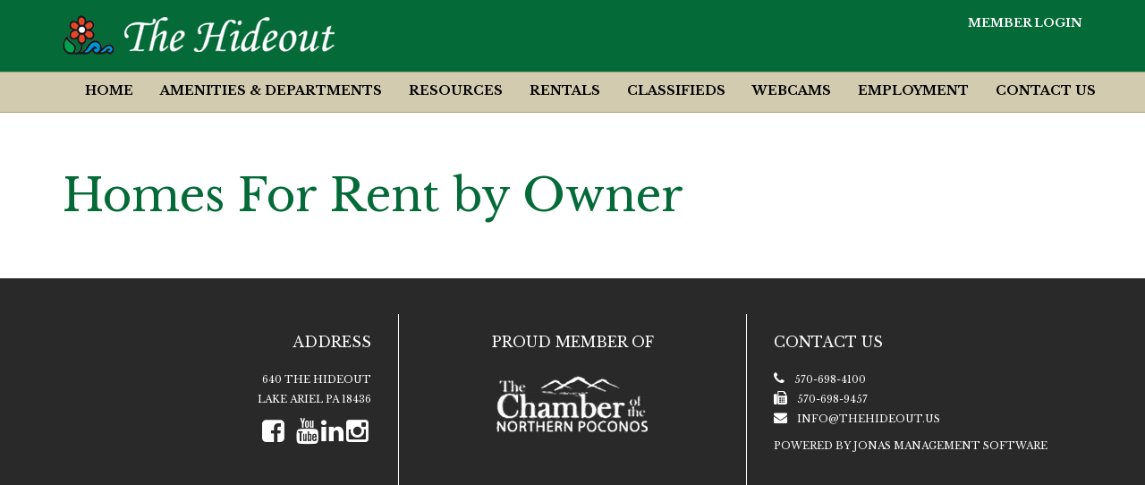

--- FILE ---
content_type: text/css
request_url: https://hideoutassoc.com/sitedesign/stylesheet2016.css
body_size: 3997
content:

html {
    font-family: sans-serif;
}
body {
    color: #353535;
font-family: 'Libre Baskerville', serif;
    line-height: 1.5;
    font-size: 100%;
    margin: 0;
}
a {
    background-color: transparent;
}
font {
    line-height: normal;
}
h1, h2, h3, h4, h5, h6 {
    font-weight: normal;
    margin: 15px 0;
    color: #046a38;
}
footer h5 {
    color: #fff;
    font-size: 16px;
    text-transform: uppercase;
}
.banner {
    clear: both;
    float: left;
    width: 100%;
    overflow: hidden;
}
.centermob{
text-align:center;
}
.bgblock{
	background-color:#ededed;
	padding:20px 0px;
	margin-bottom:20px;
}

@media (min-width: 1200px) {
}
header .MyProfile_Svg {margin: 0;float: right;}
.banner img {
    width: 200%;
    transform: translateX(-25%);
}
@media (min-width: 768px) {

.banner img {
    width: 150%;
    transform: translateX(-15%);
}
}
@media (min-width: 1025px) {

.banner img {
    width: 100%;
    transform: translateX(0%);
}
}
img {
    border: medium none;
    /* max-width: 100%; */
}
.e3pagetemplate img {
    border: medium none;
   max-width: 100%;
}

.e3pagetemplate a {
    color: #046a38;
}

.e3pagetemplate .e3-button {
    color: #fff;
    text-transform: uppercase;
    transition: all .3s ease;
    border: 2px solid #fff;
    background: #046a38;
}

.e3pagetemplate .e3-button:hover {
    transition: all .3s ease;
    background: white;
    border: 2px solid #046a38;
    color:#046a38;
}
.EditableImageEdit .ImageSelectorHeader, .EditableImageEdit .EditableTextTitle {
    position: relative;
    z-index: 9999;
}
.MainInformationTable {
    width: 100%;
}
.PageManagerInfoContainer {
    display: none;
}
.e3pagetemplate .BirAtGlance, .e3pagetemplate .CalAtGlance, .e3pagetemplate .WeaAtGlance {
    background: #fafafa none repeat scroll 0 0;
    border: 1px solid #e6e6e7;
    border-radius: 5px;
    box-shadow: 0 0 3px 0 rgba(0, 0, 0, 0.14);
    box-sizing: border-box;
    font-family: inherit;
    margin-bottom: 20px;
    padding: 10px;
    width: 100%;
}
.e3pagetemplate .BirAtGlance a, .e3pagetemplate .CalAtGlance a, .e3pagetemplate .WeaAtGlance a {
    color: #2f2f2f;
    font-weight: bold;
    text-decoration: none;
}
.e3pagetemplate .WeaAtGlance .AGToday, .e3pagetemplate .BirAtGlance .AGTitle, .e3pagetemplate .CalAtGlance .AGTitle {
    border-bottom: 1px solid #cccccc;
    font-size: 16px;
    font-weight: normal;
    padding: 0 0 10px;
    text-align: center;
    width: 100%;
}
.e3pagetemplate .BirAtGlance .AGTitle, .e3pagetemplate .CalAtGlance .AGTitle {
}
.e3pagetemplate .WeaAtGlance .AGToday > img {
    display: block;
    height: 64px !important;
    margin: 0 auto;
    width: 64px !important;
}
.e3pagetemplate .WeaAtGlance .AGDay {
    width: 100%;
}
.e3pagetemplate .WeaAtGlance .AGDay:first-child {
    border-bottom: 1px solid #cccccc;
    padding-bottom: 10px;
}
.e3pagetemplate .WeaAtGlance .AGDate {
    border: medium none;
    float: left;
    width: 25%;
}
.e3pagetemplate .WeaAtGlance .AGPic {
    float: right;
    text-align: right;
    width: 25%;
}
.e3pagetemplate .WeaAtGlance .AGTemp {
    float: right;
    text-align: center;
    width: 50%;
}
.e3pagetemplate .WeaAtGlance .AGCast {
    float: right;
    text-align: center;
    width: 50%;
}
.e3pagetemplate .BirAtGlance .AGScroll, .e3pagetemplate .CalAtGlance .AGScroll, .e3pagetemplate .CalAtGlance .Cont2 {
    padding: 0;
    width: 100%;
}
.e3pagetemplate .CalAtGlance .AltCont, .e3pagetemplate .CalAtGlance .AltLink, .e3pagetemplate .EveAtGlance .AltLink, .e3pagetemplate .CalAtGlance .Link, .e3pagetemplate .EveAtGlance .Link {
    margin: 0 -10px;
    padding: 10px;
}
.e3pagetemplate .CalAtGlance .AltCont, .e3pagetemplate .CalAtGlance .AltLink, .e3pagetemplate .EveAtGlance .AltLink {
}
.e3pagetemplate .CalAtGlance .Link2 {
    padding: 0 0 3px;
}
.e3pagetemplate .BirAtGlance {
    text-align: center;
}
.e3pagetemplate .BirAtGlance .AGDay {
    margin-top: 5px;
}
.e3pagetemplate .BirAtGlance .AGDay div:first-child {
    margin-bottom: 5px;
}
.e3pagetemplate .BirAtGlance a {
    font-size: 12px;
}
.e3pagetemplate .WeaAtGlance .AGDay {
    font-size: 13px;
    width: 100%;
}
.e3pagetemplate .WeaAtGlance .AGPic img {
    height: auto !important;
    min-width: 35px;
}
.e3pagetemplate .WeaAtGlance .AGDay {
    font-size: 13px;
    width: 100%;
}
.e3pagetemplate .WeaAtGlance .AGPic img {
    height: auto !important;
    min-width: 35px;
}
.fullwidth_slideshow div {
    background-position: center center;
    background-repeat: no-repeat;
    background-size: cover;
    height: 100% !important;
    position: absolute;
    width: 100% !important;
}
.fullwidth_slideshow {
    float: left;
    height: 374px;
    overflow: hidden;
    position: absolute;
    width: 100%;
    z-index: -10;
}
.e3wrapper {
    float: left;
    min-width: 100%;
}
.EditMode header {
    position: relative;
}
header {
    float: left;
    height: 70px;
    position: fixed;
    transition: top 0.3s ease 0s;
    width: 100%;
    box-shadow: 0 80px 0 0 #046a38 inset;
    z-index: 200;
}
header .MyProfile_Member {
    border: medium none;
    float: right;
    height: 40px;
    margin: 15px 0 0;
    padding: 0;
    text-align: right;
    background: none;
    width: 10%;
}
header .MyProfile_Member .click_transparent {
    width: 100%;
}
header .MyProfile_Member .MyProfile_Name {
    display: none;
}
header .MyProfile_Member .arrow-down {
    display: none;
}
header .MyProfile_Member .fullView {
    background: rgba(0, 0, 0, 0.6) none repeat scroll 0 0;
    left: auto;
    right: -10px;
    top: 97px;
    width: 190px;
}
header .MyProfile_Member .MyProfile_FullMain {
    border: medium none;
    padding: 0;
    width: 100%;
}
header .MyProfile_Member .fullView a {
    border: medium none;
    color: #ffffff;
    font-size: 13px;
    height: auto;
    line-height: normal;
    margin: 0;
    padding: 10px 15px;
    text-align: left;
    text-decoration: none;
    width: 100%;
}
header .MyProfile_Member .fullView a:hover {
    color: #dddddd;
}
header .MyProfile_Member .fullView a div {
    display: none;
}
header .arrow-down {
    border-top: 5px solid #ffffff;
}
header .mobileloginfo.container {
    float: right;
    margin: 0;
    padding: 0;
    width: 10%;
}
header .loginfo {
    float: right;
    height: 30px;
    width: 100%;
}
header .mobile-nav-btn {
    float: left;
    height: 50px;
    margin: 15px 0 0;
    width: 10%;
}
header #menu-button {
    color: #fff;
    display: block;
    height: 40px;
    padding-left: 0 !important;
}
#menu-button::before {
    display: none;
}
.MyProfile_Svg Svg{
    fill: #fff;
}

header #menu-button i {
    font-size: 30px;
}
header .logo {
    float: left;
    margin: 14px 0 5px;
    padding: 0;
    text-align: center;
    width: 80%;
}
header .logo img {
    max-height: 58px;
    max-width: 99%;
}
.mobile-login {
    color: #333333;
    float: right;
    font-size: 30px;
    margin: 10px 0 0;
    width: 10%;
}

header .WeaAtGlance {
display:none;
}

header nav {
    background: #d2cbaf none repeat scroll 0 0;
}
.mobile-login .signoutLink {
    color: #ffffff;
    display: block;
    float: right;
}
.mobile-nav-btn {
    float: left;
}

#main-menu {
    box-shadow: none;
    border-radius:none !important;
}

#main-menu li, #main-menu a {
    border-radius: 0;
    font-weight: normal;
        font-family:arial;
    font-size:14px;
        border-radius:none !important;
}
#main-menu > li > a {
    background: rgba(0, 0, 0, 0) none repeat scroll 0 0;
    color: #000;

}
#main-menu ul {
    background: #ebe9e7 none repeat scroll 0 0;
    border-radius: 0;
}
#main-menu ul ul {
    background: #ebe9e7 none repeat scroll 0 0;
        border-radius:none !important;

}
#main-menu > li > ul > li a {
    color: #000;
}
#main-menu ul ul ul {
    background: #ebe9e7 none repeat scroll 0 0;
        border-radius:none !important;

}
#main-menu > li > ul > li > ul > li a {
    color: #000;
}
#main-menu .sub-arrow {
    background: #2d7d50;
    color: #ffffff;
    width: 42px;
}
.logo_wrap {
    float: left;
    text-align: center;
    width: 90%;
}
.banner {
    clear: both;
    float: left;
    margin: 70px 0 0 0;
    width: 100%;
}
.banner .logo {
    display: none;
}
.menu-button2 {
}
.page-content-top {
    bottom: 30px;
    clear: both;
    display: none;
    height: 103px;
    padding: 0;
}
.page-content .container {
    padding: 0;
}
.page-content {
    clear: both;
    float: left;
    margin: 0;
    width: 100%;
}
footer {
    background: #292929 none repeat scroll 0 0;
    color: #ffffff;
    float: left;
    font-size: 12px;
    width: 100%;
    line-height: 2;
    text-transform: uppercase;
}
.footer-mid {
    color: #ffffff;
    font-size: 12px;
    padding: 20px 0;
}
.footer-bot {
    padding: 20px 0;
}
footer p {
    font-size: 12px;
}
.footer-mid container div:first-child {
    text-align: left;
}
footer a {
    color: #fff;
    text-decoration: none;
}

footer a:nth-of-type(2){
    margin-left: 10px;
}

footer img {
    margin: 7px 0px 22px 0;
}

.footer-mid .row div:nth-child(1) .fa {
    font-size: 29px;
    margin: 10px 0 0 0;
}

.footer-mid .container div:nth-child(2) {
    margin: 11px 0;
}
.footer-mid .container div:last-child {
    text-align: left;
}
.footer-mid .row div:last-child a {
    clear: both;
    color: #ffffff;
    float: left;
    font-size: 12px;
    text-decoration: none;
    text-transform: uppercase;
    margin: 8px 0 0 0;
}
footer .fa {
    font-size: 15px;
    color:#FFF;
}
.footer-mid a .fa span {
	font-size:0;
}
.poweredby {
    clear: both;
    font-size: 24px;
    text-align: center;
}
.poweredbylink {
    color: #ffffff;
    font-size: 12px;
    text-decoration: none;
}
.copy-r-info {
    text-align: center;
}


@media (min-width: 768px) {
header {
    position: absolute;
    box-shadow: 0 80px 0 0 #046a38 inset;
}
.footer-mid .row div:nth-child(1) {
    padding: 20px 30px 0 0;
    text-align: right;
}
.footer-mid .row div:nth-child(2) {
    border-left: 1px solid #ffffff;
    border-right: 1px solid #ffffff;
    margin: 020px 0;
    min-height: 214px;
    text-align: center;
}
.footer-mid .row div:nth-child(2) a {
    font-size: 16px;
}
.footer-mid .row div:last-child {
    padding: 20px 0 0 30px;
    text-align: left;
}
footer {
    font-size: 12px;
}
footer p {
    font-size: 11px;
}
footer .fa {
}
.footer-mid .row div:last-child a {
    color: #ffffff;
    font-size: 11px;
}
.poweredby {
    clear: both;
    left: 50%;
    margin: -118px 0 0;
    position: absolute;
    text-align: center;
    transform: translateX(-50%);
    z-index: 1;
}
.poweredbylink {
    font-size: 12px;
}
.copy-r-info {
    left: 50%;
    margin: -100px 0 0;
    position: absolute;
    text-align: center;
    transform: translateX(-50%);
}
}
@media (min-width: 1025px) {
.e3wrapper {
    position: relative;
}
header {
    float: none !important;
    position: absolute;
    height: 126px;
    box-shadow: none;
    background: url(/sitedesign/images2/headbg.aspx) repeat-x center top;
}
header.fixed {
    background: #ffffff none repeat scroll 0 0;
    box-shadow: 0 0 5px 0 #000000;
    min-height: 132px;
    position: fixed;
    top: 0 !important;
    transition: top 0.3s ease 0s;
}
header nav {
    background: rgba(0, 0, 0, 0) none repeat scroll 0 0;
    margin: 0px 0 0;
    padding: 0 0 0 10px;
}
header .logo {
    float: left;
    margin: 17px 0 15px;
    padding: 0;
    text-align: center;
    width: auto;
    position: relative;
}
header .logo img {
    max-height: 85px;
    max-width: 100%;
}
.MyProfile_Svg{
display:none;
}
header .MyProfile_Member {
    background: rgba(0, 0, 0, 0) none repeat scroll 0 0;
    height: 33px;
    margin: 13px 0 0;
    width: auto;
}
header .WeaAtGlance {
    background: none;
    border: none;
    width: auto;
    float: right;
    clear: none;
    font-weight: bold;
    color: #fff;
    margin: 16px 17px 0 0;
    text-transform: uppercase;
    font-size: 14px;
    display:block;
    font-family: 'Libre Baskerville', serif;
}

header .AGWind {
    display: none;
}

header .WeaAtGlance img {
    vertical-align: text-top;
    margin: 0 0 0 4px;
}
header.fixed .MyProfile_Member {
    background: rgba(0, 0, 0, 0) none repeat scroll 0 0;
}
header .MyProfile_Member .MyProfile_Name {
    color: #fff;
    display: inline-block;
    font-size: 13px;
    font-weight: normal;
    font-weight: bold;
    height: 28px;
    line-height: 26px;
    width: auto;
    text-transform: uppercase;
}
header .MyProfile_Member .arrow-down {
    display: inline-block;
    margin: 11px 0 0 8px;
}
header .MyProfile_Member .fullView {
    background: #202020 none repeat scroll 0 0;
    left: 0;
    right: auto;
    top: 30px;
}
header .MyProfile_Member .MyProfile_FullMain {
}
header .MyProfile_Member .fullView a {
    color: #ffffff;
}
header .MyProfile_Member .fullView a:hover {
    color: #dddddd;
}
header .MyProfile_Member .fullView a div {
}
.MyProfile_Svg {margin: 0 10px 0 0 !important;
float: left !important;}
div#divMainMenu {
    width: 100%;
    float: right;
    clear: both;
    margin: 4px 0 0 0;
}
nav {
    display: block;
    margin: 0 auto;
    width: auto !important;
}
header .mobile-nav-btn {
    display: none;
}
header .mobile-nav-btn {
    display: none;
}
#main-menu {
    background: rgba(0, 0, 0, 0) none repeat scroll 0 0;
    box-shadow: none;
    display: table !important;
    margin: 0 auto;
    white-space: nowrap;
    width: auto;
}
#main-menu > li {
    display: inline-block;
    float: none;
}
#main-menu li, #main-menu a {
    border: medium none;
    border-radius: 0;
    font-size: 14px;
    font-weight: bold;
    text-shadow: none;
    font-family: 'Libre Baskerville', serif;
    color: #fff;
    text-transform: uppercase;
}
#main-menu > li > a {
    padding: 10px 15px 12px;
    font-size: 14px;
    color: #000;
}
#main-menu > li > a:hover {
    color: #4d3e2c !important;
}
#main-menu ul {
    background: #d2cbaf none repeat scroll 0 0;
    border: medium none;
    border-radius: 0;
    left: 0 !important;
    padding: 0;
    right: auto;
}
#main-menu ul a:hover, #main-menu ul a.highlighted {
    background: #ffffff none repeat scroll 0 0;
    color: #000;
}
#main-menu ul ul {
    background: #d2cbaf none repeat scroll 0 0;
}
#main-menu ul ul > li {
    color: #000;
}
#main-menu > li > ul > li a {
    color: #000;
}
#main-menu > li > ul > li > ul > li a {
    color: #000;
}
#main-menu ul ul > li a {
    color: #000;
}
#main-menu > li > ul > li > ul {
    left: 0 !important;
    right: auto !important;
}
#main-menu ul ul ul {
    background: #d2cbaf none repeat scroll 0 0;
}
#main-menu .sub-arrow {
    display: none;
}
.welcome .inner > a, .row2 .member_pkg a {
    margin: 25px 0 0;
}
.banner {
    margin: 126px 0 0 0;
}
.logo_wrap {
    width: auto;
}

.page-content {
    margin: 0;
    padding: 40px 0;
}
.centermob{
    text-align:left;
    }
}
@media (min-width: 1200px) {
}
header .MyProfile_Svg {
	/* display:none; */
	margin: 0;
	float: right;
}